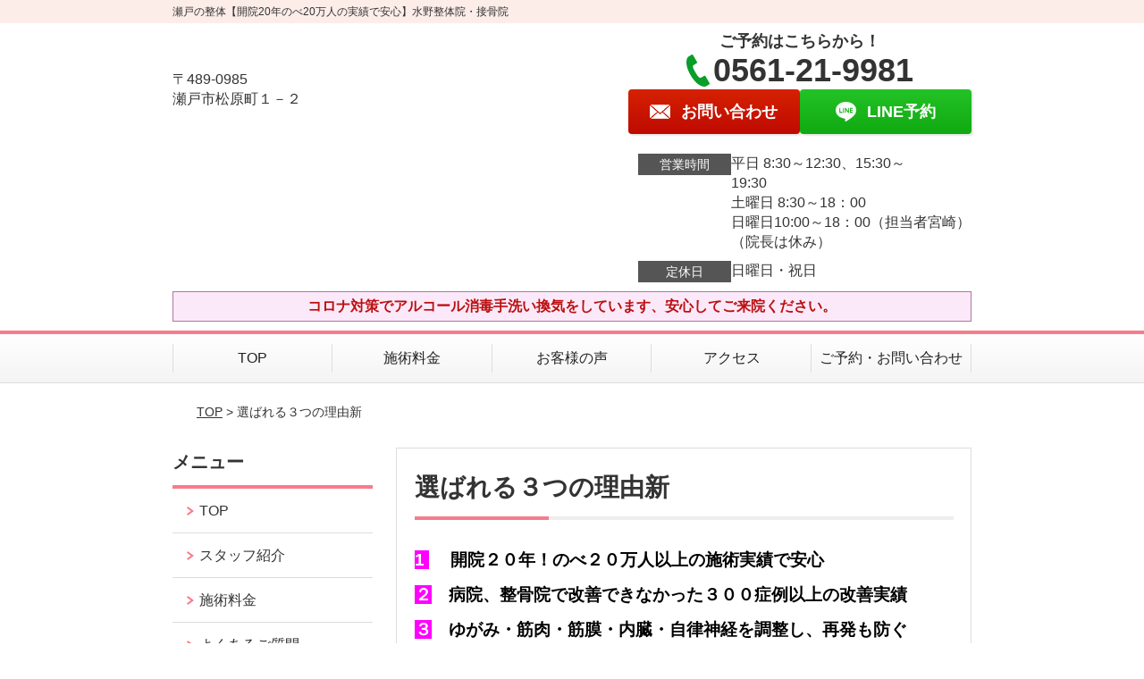

--- FILE ---
content_type: text/html; charset=UTF-8
request_url: http://xn--7stq7gl5ap42asr0csmf.com/strength/post-1889/
body_size: 9035
content:
<!DOCTYPE html>
<!--[if lt IE 7 ]><html class="ie6" lang="ja" prefix="og: http://ogp.me/ns# fb: http://ogp.me/ns/fb# article: http://ogp.me/ns/article#"><![endif]-->
<!--[if IE 7 ]><html class="ie7" lang="ja" prefix="og: http://ogp.me/ns# fb: http://ogp.me/ns/fb# article: http://ogp.me/ns/article#"><![endif]-->
<!--[if IE 8 ]><html class="ie8" lang="ja" prefix="og: http://ogp.me/ns# fb: http://ogp.me/ns/fb# article: http://ogp.me/ns/article#"><![endif]-->
<!--[if IE 9 ]><html class="ie9" lang="ja" prefix="og: http://ogp.me/ns# fb: http://ogp.me/ns/fb# article: http://ogp.me/ns/article#"><![endif]-->
<!--[if (gt IE 9)|!(IE)]><!-->
<html lang="ja" prefix="og: http://ogp.me/ns# fb: http://ogp.me/ns/fb# article: http://ogp.me/ns/article#">
<head>
<meta charset="utf-8">
<meta name="viewport" content="width=device-width,user-scalable=yes">
<meta name="format-detection" content="telephone=no">
<meta http-equiv="Pragma" content="no-cache">
<meta http-equiv="Cache-Control" content="no-cache">
<meta http-equiv="Expires" content="Thu, 01 Dec 1994 16:00:00 GMT">
<meta name="robots" content="noindex,nofollow">

<link rel="shortcut icon" href="https://theme.selfull.jp/images/common/selfav.ico">

<link rel="apple-touch-icon-precomposed" href="https://theme.selfull.jp/images/pink/apple-icon.png">

<link rel="stylesheet" href="http://xn--7stq7gl5ap42asr0csmf.com/wp-content/themes/selfull/style.css" media="all">

<link rel="stylesheet" href="http://xn--7stq7gl5ap42asr0csmf.com/wp-content/themes/selfull/css/reset.css?20230828" media="all">
<link rel="stylesheet" href="http://xn--7stq7gl5ap42asr0csmf.com/wp-content/themes/selfull/css/layout.css?20230828" media="all">
<link rel="stylesheet" href="http://xn--7stq7gl5ap42asr0csmf.com/wp-content/themes/selfull/css/module.css?20230828" media="all">
<link rel="stylesheet" href="http://xn--7stq7gl5ap42asr0csmf.com/wp-content/themes/selfull/css/page.css?20250131" media="all">
<link rel="stylesheet" href="http://xn--7stq7gl5ap42asr0csmf.com/wp-content/themes/selfull/css/block.css?20230828" media="all">
<link rel="stylesheet" href="http://xn--7stq7gl5ap42asr0csmf.com/wp-content/themes/selfull/css/important.css?20230828" media="all">
<link rel="stylesheet" href="http://xn--7stq7gl5ap42asr0csmf.com/wp-content/themes/selfull/css/print.css?20230828" media="all">


<link rel="stylesheet" href="http://xn--7stq7gl5ap42asr0csmf.com/wp-content/themes/selfull/css/design-themes/theme-solid.css?20230828" media="all">
<link rel="stylesheet" href="http://xn--7stq7gl5ap42asr0csmf.com/wp-content/themes/selfull/css/design-themes/design-pagetop.css?20230828" media="all">
<link rel="stylesheet" href="http://xn--7stq7gl5ap42asr0csmf.com/wp-content/themes/selfull/css/design-themes/design-check.css?20230828" media="all">
<link rel="stylesheet" href="http://xn--7stq7gl5ap42asr0csmf.com/wp-content/themes/selfull/css/design-themes/design-menu.css?20230828" media="all">
<link rel="stylesheet" href="http://xn--7stq7gl5ap42asr0csmf.com/wp-content/themes/selfull/css/design-themes/design-heading.css?20230828" media="all">


<style>
.except-more.design-menu-original #global-header #global-header-main-sp #global-header-main-sp-right #menu_btn {
	background-image: url(http://xn--7stq7gl5ap42asr0csmf.com) !important;
}
.except-more.design-menu-original.design-menu-close #global-header #global-header-main-sp #global-header-main-sp-right #menu_btn.close {
	background-image: url(http://xn--7stq7gl5ap42asr0csmf.com) !important;
}
.design-check-original .list-block ul.check li,
.design-check-original .entry-content .editor ul li {
	background-image: url(http://xn--7stq7gl5ap42asr0csmf.com);
	background-size: 20px 20px;
}
</style>

<title>選ばれる３つの理由新 | 瀬戸の整体【1回目から効果を実感】水野整体院・接骨院</title>
<meta name='robots' content='max-image-preview:large' />
<link rel='dns-prefetch' href='//s.w.org' />
		<script type="text/javascript">
			window._wpemojiSettings = {"baseUrl":"https:\/\/s.w.org\/images\/core\/emoji\/13.0.1\/72x72\/","ext":".png","svgUrl":"https:\/\/s.w.org\/images\/core\/emoji\/13.0.1\/svg\/","svgExt":".svg","source":{"concatemoji":"http:\/\/xn--7stq7gl5ap42asr0csmf.com\/wp-includes\/js\/wp-emoji-release.min.js?ver=5.7"}};
			!function(e,a,t){var n,r,o,i=a.createElement("canvas"),p=i.getContext&&i.getContext("2d");function s(e,t){var a=String.fromCharCode;p.clearRect(0,0,i.width,i.height),p.fillText(a.apply(this,e),0,0);e=i.toDataURL();return p.clearRect(0,0,i.width,i.height),p.fillText(a.apply(this,t),0,0),e===i.toDataURL()}function c(e){var t=a.createElement("script");t.src=e,t.defer=t.type="text/javascript",a.getElementsByTagName("head")[0].appendChild(t)}for(o=Array("flag","emoji"),t.supports={everything:!0,everythingExceptFlag:!0},r=0;r<o.length;r++)t.supports[o[r]]=function(e){if(!p||!p.fillText)return!1;switch(p.textBaseline="top",p.font="600 32px Arial",e){case"flag":return s([127987,65039,8205,9895,65039],[127987,65039,8203,9895,65039])?!1:!s([55356,56826,55356,56819],[55356,56826,8203,55356,56819])&&!s([55356,57332,56128,56423,56128,56418,56128,56421,56128,56430,56128,56423,56128,56447],[55356,57332,8203,56128,56423,8203,56128,56418,8203,56128,56421,8203,56128,56430,8203,56128,56423,8203,56128,56447]);case"emoji":return!s([55357,56424,8205,55356,57212],[55357,56424,8203,55356,57212])}return!1}(o[r]),t.supports.everything=t.supports.everything&&t.supports[o[r]],"flag"!==o[r]&&(t.supports.everythingExceptFlag=t.supports.everythingExceptFlag&&t.supports[o[r]]);t.supports.everythingExceptFlag=t.supports.everythingExceptFlag&&!t.supports.flag,t.DOMReady=!1,t.readyCallback=function(){t.DOMReady=!0},t.supports.everything||(n=function(){t.readyCallback()},a.addEventListener?(a.addEventListener("DOMContentLoaded",n,!1),e.addEventListener("load",n,!1)):(e.attachEvent("onload",n),a.attachEvent("onreadystatechange",function(){"complete"===a.readyState&&t.readyCallback()})),(n=t.source||{}).concatemoji?c(n.concatemoji):n.wpemoji&&n.twemoji&&(c(n.twemoji),c(n.wpemoji)))}(window,document,window._wpemojiSettings);
		</script>
		<style type="text/css">
img.wp-smiley,
img.emoji {
	display: inline !important;
	border: none !important;
	box-shadow: none !important;
	height: 1em !important;
	width: 1em !important;
	margin: 0 .07em !important;
	vertical-align: -0.1em !important;
	background: none !important;
	padding: 0 !important;
}
</style>
	<link rel='stylesheet' id='dynamic-css-css'  href='http://xn--7stq7gl5ap42asr0csmf.com/wp-content/themes/selfull/custom-properties.php?ver=5.7' type='text/css' media='all' />
<link rel='stylesheet' id='wp-block-library-css'  href='http://xn--7stq7gl5ap42asr0csmf.com/wp-includes/css/dist/block-library/style.min.css?ver=5.7' type='text/css' media='all' />
<link rel='stylesheet' id='contact-form-7-css'  href='http://xn--7stq7gl5ap42asr0csmf.com/wp-content/plugins/contact-form-7/includes/css/styles.css?ver=4.3' type='text/css' media='all' />
<script type='text/javascript' src='http://xn--7stq7gl5ap42asr0csmf.com/wp-includes/js/jquery/jquery.min.js?ver=3.5.1' id='jquery-core-js'></script>
<script type='text/javascript' src='http://xn--7stq7gl5ap42asr0csmf.com/wp-includes/js/jquery/jquery-migrate.min.js?ver=3.3.2' id='jquery-migrate-js'></script>
<link rel="https://api.w.org/" href="http://xn--7stq7gl5ap42asr0csmf.com/wp-json/" /><link rel="canonical" href="http://xn--7stq7gl5ap42asr0csmf.com/strength/post-1889/" />
<link rel='shortlink' href='http://xn--7stq7gl5ap42asr0csmf.com/?p=1889' />
<link rel="alternate" type="application/json+oembed" href="http://xn--7stq7gl5ap42asr0csmf.com/wp-json/oembed/1.0/embed?url=http%3A%2F%2Fxn--7stq7gl5ap42asr0csmf.com%2Fstrength%2Fpost-1889%2F" />
<link rel="alternate" type="text/xml+oembed" href="http://xn--7stq7gl5ap42asr0csmf.com/wp-json/oembed/1.0/embed?url=http%3A%2F%2Fxn--7stq7gl5ap42asr0csmf.com%2Fstrength%2Fpost-1889%2F&#038;format=xml" />
<meta name="description" content="選ばれる３つの理由➀臨床30年施術実績6556人②病院、整骨院で改善できなかった300症例以上の改善実績③姿勢・筋肉・筋膜・内臓・自律神経を調整し、再発も防ぐ">
<meta name="keywords" content="瀬戸,尾張旭，名古屋，整体,筋膜,水野接骨院">
<meta property="og:site_name" content="瀬戸の整体【1回目から効果を実感】水野整体院・接骨院">
<meta property="og:title" content="選ばれる３つの理由新">
<meta property="og:type" content="article">
<meta property="og:url" content="http://xn--7stq7gl5ap42asr0csmf.com/strength/post-1889/">
<meta property="og:image" content="http://xn--7stq7gl5ap42asr0csmf.com/wp-content/uploads/2017/12/DSC01632.jpg">
<meta name="twitter:card" content="summary_large_image">
<meta name="twitter:title" content="選ばれる３つの理由新">
<meta name="twitter:url" content="http://xn--7stq7gl5ap42asr0csmf.com/strength/post-1889/">
<meta name="twitter:image" content="http://xn--7stq7gl5ap42asr0csmf.com/wp-content/uploads/2017/12/DSC01632.jpg">
<meta itemprop="image" content="http://xn--7stq7gl5ap42asr0csmf.com/wp-content/uploads/2017/12/DSC01632.jpg">

<link rel="stylesheet" href="http://xn--7stq7gl5ap42asr0csmf.com/wp-content/themes/selfull/css/slick.css?2025121522" media="all">
<script src="http://xn--7stq7gl5ap42asr0csmf.com/wp-content/themes/selfull/js/jquery-1.8.2.min.js"></script>
<script src="http://xn--7stq7gl5ap42asr0csmf.com/wp-content/themes/selfull/js/slick.min.js"></script>

<meta name="google-site-verification" content="mj3qyb9eRuLkqjfCzN18xz2MUuS1BXjpf-b52yPIyVA" />
<!-- Global site tag (gtag.js) - Google Analytics -->
<script async src="https://www.googletagmanager.com/gtag/js?id=UA-114533356-1"></script>
<script>
  window.dataLayer = window.dataLayer || [];
  function gtag(){dataLayer.push(arguments);}
  gtag('js', new Date());

  gtag('config', 'UA-114533356-1');
</script>



<!-- Google Tag Manager -->
<script>(function(w,d,s,l,i){w[l]=w[l]||[];w[l].push({'gtm.start':
new Date().getTime(),event:'gtm.js'});var f=d.getElementsByTagName(s)[0],
j=d.createElement(s),dl=l!='dataLayer'?'&l='+l:'';j.async=true;j.src=
'https://www.googletagmanager.com/gtm.js?id='+i+dl;f.parentNode.insertBefore(j,f);
})(window,document,'script','dataLayer','GTM-MLV95DK');</script>
<!-- End Google Tag Manager -->

</head>

<body id="site-design-solid" class="double-column except-more site-color-pink site-font-gothic strength">
<div id="fb-root"></div>
<script>
let facebookLazyLoadReady = false;
const handleFacebookLazyLoad = function() {
	if (!facebookLazyLoadReady) {
		facebookLazyLoadReady = true;
		return;
	}
	console.log('facebookLazyLoaded');
	(function(d, s, id) {
		var js, fjs = d.getElementsByTagName(s)[0];
		if (d.getElementById(id)) return;
		js = d.createElement(s); js.id = id;
		js.src = "//connect.facebook.net/ja_JP/sdk.js#xfbml=1&version=v2.4";
		fjs.parentNode.insertBefore(js, fjs);
	}(document, 'script', 'facebook-jssdk'));
	window.removeEventListener('scroll', handleFacebookLazyLoad);
}
window.addEventListener('scroll', handleFacebookLazyLoad);
</script>
<div id="site">
  <header id="global-header" role="banner" class="">

									<p class="site-title"><span class="inner">瀬戸の整体【開院20年のべ20万人の実績で安心】水野整体院・接骨院</span></p>
					
					<div class="inner">
				<div id="global-header-main-pc">


					
					
											<div id="global-header-main-pc-left">
														<p class="logo"><a href="http://xn--7stq7gl5ap42asr0csmf.com/"><img src="" alt="" ></a></p>
							<p class="address">〒489-0985<br>瀬戸市松原町１－２</p>
						</div>
            <div id="global-header-main-pc-right">
              <p class="tel-text">ご予約はこちらから！</p>              <p class="tel tel-pc"><span class="tel-number">0561-21-9981</span></p>
              <div class="button-area">
                                <a href="http://xn--7stq7gl5ap42asr0csmf.com/contact/" class="mail hover"><span>お問い合わせ</span></a>                <a href="https://line.me/R/ti/p/%40wxk3670n" target="_blank" class="line_btn hover"><span>LINE予約</span></a>              </div>
              <div class="info">
								<dl>
									<dt>営業時間</dt>
									<dd>平日 8:30～12:30、15:30～19:30　　　　　　　　　　　　　　</dd>									<dd>土曜日 8:30～18：00</dd>									<dd>日曜日10:00～18：00（担当者宮崎）（院長は休み）</dd>								</dl>
                <dl>
                  <dt>定休日</dt>
                  <dd>日曜日・祝日</dd>
                </dl>
							</div>
						</div>
					
				</div>
			</div>
		
		<div class="inner">
			<div id="global-header-main-sp" class="clearfix fixed-set">
				<div id="global-header-main-sp-left">
										<p class="logo"><a href="http://xn--7stq7gl5ap42asr0csmf.com/"><img src="http://xn--7stq7gl5ap42asr0csmf.com" title="水野整体院・接骨院" alt="" ></a></p>
				</div>
				<div id="global-header-main-sp-right">
          <span id="menu_btn" class="hover"></span>
          <!--
					<a href="tel:0561219981" class="tel" ><span>電話をかける</span></a>
          -->
				</div>
			</div>
		</div>

		<div class="inner">
							<p id="announcement">コロナ対策でアルコール消毒手洗い換気をしています、安心してご来院ください。</p>
					</div><!-- / .inner -->

    <div id="sp-menu">
      <div id="sp-menu-contents">
			</div>
      <div id="sp-menu-lightbox"></div>
    </div>

					<nav id="global-nav-pc" class="fixed-set" role="navigation">
				<div class="menu-%e3%82%b0%e3%83%ad%e3%83%bc%e3%83%90%e3%83%ab%e3%83%a1%e3%83%8b%e3%83%a5%e3%83%bc-container"><ul id="menu-%e3%82%b0%e3%83%ad%e3%83%bc%e3%83%90%e3%83%ab%e3%83%a1%e3%83%8b%e3%83%a5%e3%83%bc" class="menu"><li id="menu-item-1587" class="menu-item menu-item-type-post_type menu-item-object-page menu-item-home menu-item-1587"><a href="http://xn--7stq7gl5ap42asr0csmf.com/">TOP</a></li>
<li id="menu-item-1575" class="menu-item menu-item-type-post_type menu-item-object-page menu-item-1575"><a href="http://xn--7stq7gl5ap42asr0csmf.com/menu/">施術料金</a></li>
<li id="menu-item-3232" class="menu-item menu-item-type-post_type menu-item-object-page menu-item-3232"><a href="http://xn--7stq7gl5ap42asr0csmf.com/voice/">お客様の声</a></li>
<li id="menu-item-1576" class="menu-item menu-item-type-post_type menu-item-object-page menu-item-1576"><a href="http://xn--7stq7gl5ap42asr0csmf.com/access/">アクセス</a></li>
<li id="menu-item-3233" class="menu-item menu-item-type-post_type menu-item-object-page menu-item-3233"><a href="http://xn--7stq7gl5ap42asr0csmf.com/contact/">ご予約・お問い合わせ</a></li>
</ul></div>			</nav><!-- / #global-nav-pc -->
		

									<div id="global-nav-sp" class="fixed " role="navigation">
																						<p id="ff-sp-head-03" class="ff-sp-head"></p>
						<div id="ff-sp-contents">
							
							<a id="ff-sp-03-tel" class="" href="tel:0561219981" ></a>
															<a id="ff-sp-03-line" class=""  href="https://line.me/R/ti/p/%40wxk3670n" target="_blank"></a>
													</div>
									</div><!-- / #global-nav-sp-->
						</header><!-- / #global-header -->

	<div id="sp-modal">
		<div class="sp-modal-head">
			<div class="close-btn">
				<img src="https://theme.selfull.jp/images/common/sp-modal-close-btn.png" alt="閉じる" loading="lazy">
			</div>
		</div>
		<div class="sp-modal-main">
			<div class="sp-modal-main-line">
													<p class="mb-10"><img src="https://theme.selfull.jp/images/common/sp-modal-line-img-01.png" alt="24時間受付 LINE予約の流れ" width="541" height="254" loading="lazy"></p>
					<p class="mb-10"><img src="https://theme.selfull.jp/images/common/sp-modal-line-img-02.png" alt="まずは下のボタンから当院を友だち追加してください" width="541" height="67" loading="lazy"></p>
					<a href="https://line.me/R/ti/p/%40wxk3670n" target="_blank"><img src="https://theme.selfull.jp/images/common/sp-modal-line-btn.png" alt="LINEで友達追加する" width="541" height="86" loading="lazy"></a>
					<p class="txt-c">（LINEの友だち追加画面が開きます）</p>

					<div class="line-info">
						<p>友達に追加が完了したら、LINEのトーク画面より<br>
							「HPを見たのですが～」とメッセージをお送りください。</p>
						<p>ご予約の際は</p>
						<p><span class="color05">■</span> <span class="bold">希望のご予約日時</span><br>
							（第3希望までいただけると予約がスムーズです）<br>
							<span class="color05">■</span> <span class="bold">お名前と電話番号</span><br>
							<span class="color05">■</span> <span class="bold">お悩みの症状</span></p>
						<p>の３点をお送りください。</p>
					</div>
							</div>

			<div class="sp-modal-main-tel">
													<h2><img src="http://xn--7stq7gl5ap42asr0csmf.com" title="水野整体院・接骨院" alt="" loading="lazy"></h2>

					<dl class="date">
						<dt>営業時間</dt>
						<dd>平日 8:30～12:30、15:30～19:30　　　　　　　　　　　　　　</dd>						<dd>土曜日 8:30～18：00</dd>						<dd>日曜日10:00～18：00（担当者宮崎）（院長は休み）</dd>					</dl>
					<dl class="date">
						<dt>定休日</dt>
						<dd>日曜日・祝日</dd>
					</dl>

					<a href="tel:0561219981" class="tel tel-sp hover" ><span>電話をかける</span></a>
					<p class="txt-c">（0561-21-9981に発信します）</p>

					<div class="tel-flow">
						<h2>ご予約の流れ</h2>
						<div class="comment-item comment-item-right clearfix">
							<p>お電話ありがとうございます、<br>水野整体院・接骨院でございます。</p>
							<div class="img"><img src="https://theme.selfull.jp/images/common/sp-modal-tel-img-01.png" alt="予約の流れ" loading="lazy"></div>
						</div>
						<p>と電話に出ますので、</p>
						<div class="comment-item clearfix">
							<p>ホームページを見たのですが、<br>予約をお願いします。</p>
							<div class="img"><img src="https://theme.selfull.jp/images/common/sp-modal-tel-img-02.png" alt="予約の流れ" loading="lazy"></div>
						</div>
						<p class="mb-20">とお伝えください。</p>
						<p><span class="color03">■</span> <span class="bold">お名前（フルネーム）</span><br>
							<span class="color03">■</span> <span class="bold">ご予約の日</span><br>
							<span class="color03">■</span> <span class="bold">ご連絡がつくお電話番号</span><br>
							<span class="color03">■</span> <span class="bold">一番気になるお身体の状態・症状</span></p>
						<p>をお伺いいたします。</p>
					</div>
				


			</div>
		</div>
	</div>

	
			<div class="breadcrumb">
			<div class="inner"><a href="http://xn--7stq7gl5ap42asr0csmf.com">TOP</a> &gt;

				
											選ばれる３つの理由新					
							</div>
		</div>
	
	<div id="contents">
		<main id="main" role="main">

	<article id="id-1889" class="type-page">
				
			<header class="entry-header">
				<h1>選ばれる３つの理由新</h1>
			</header><!-- .entry-header -->

			<div class="entry-content">
				<div class="editor"></div>
					<div class="text-block parts-item"><p><span style="font-weight: bold; font-size: 14pt;"><span style="color: #000000;"><span style="color: #ffffff; background-color: #ff00ff;">1 </span> 　開院２０年！のべ２０万人以上の施術実績で安心<br />
</span></span></p>
<p><span style="font-weight: bold; font-size: 14pt;"><span style="color: #000000;"><span style="color: #ffffff; background-color: #ff00ff;">２</span>　病院、整骨院で改善できなかった３００症例以上の改善実績</span></span></p>
<p><span style="font-weight: bold; font-size: 14pt;"><span style="color: #000000;"><span style="color: #ffffff; background-color: #ff00ff;">３</span>　ゆがみ・筋肉・筋膜・内臓・自律神経を調整し、再発も防ぐ</span></span></p>
</div>
				</div><!-- .entry-content --> 

			</article>

					<footer id="content-footer">
      
			<h2><img src="http://xn--7stq7gl5ap42asr0csmf.com" alt="水野整体院・接骨院" loading="lazy"></h2>

			
								<div id="content-footer-main" class="">
					
					<div class="content-footer-contact">
						<p class="tel-text">ご予約はこちらから！</p>						<p class="tel tel-pc"><span class="tel-number">0561-21-9981</span></p>

						<div class="button-area">
							<a href="tel:0561219981" class="tel tel-sp hover" ><span>0561-21-9981</span></a>
														<a href="http://xn--7stq7gl5ap42asr0csmf.com/contact/" class="mail hover"><span>お問い合わせ</span></a>							<a href="https://line.me/R/ti/p/%40wxk3670n" target="_blank" class="line_btn hover"><span>LINE予約</span></a>						</div>

						<div class="info">
							<dl>
								<dt>営業時間</dt>
								<dd>平日 8:30～12:30、15:30～19:30　　　　　　　　　　　　　　</dd>
								<dd>土曜日 8:30～18：00</dd>
								<dd>日曜日10:00～18：00（担当者宮崎）（院長は休み）</dd>
							</dl>
							<dl>
								<dt>定休日</dt>
								<dd>日曜日・祝日</dd>
							</dl>
						</div>
					</div>
					<div class="content-footer-map">
						<p class="address"><span>〒489-0985</span>瀬戸市松原町１－２</p>
													<div class="googlemap">
								<iframe src="https://www.google.com/maps/embed?pb=!1m18!1m12!1m3!1d3259.2630624057815!2d137.0677653148299!3d35.224820980303264!2m3!1f0!2f0!3f0!3m2!1i1024!2i768!4f13.1!3m3!1m2!1s0x600368b9af9462bf%3A0x3ce60be5a20c4069!2z5rC06YeO5o6l6aqo6Zmi!5e0!3m2!1sja!2sjp!4v1512467802903" width="600" height="450" frameborder="0" style="border:0" allowfullscreen loading="lazy"></iframe>							</div>
											</div>

				</div>

			
		</footer><!-- #content-footer -->

	
</main><!-- #main -->
<aside id="side" role="complementary">
	
	
	
	
	
	<div class="side-nav sp-set">
		<h2 class="side-nav-title">メニュー</h2>
		<div class="menu-%e3%82%b5%e3%82%a4%e3%83%89%ef%bc%86%e3%83%95%e3%83%83%e3%82%bf%e3%83%bc-container"><ul id="menu-%e3%82%b5%e3%82%a4%e3%83%89%ef%bc%86%e3%83%95%e3%83%83%e3%82%bf%e3%83%bc" class="menu"><li id="menu-item-1580" class="menu-item menu-item-type-post_type menu-item-object-page menu-item-home menu-item-1580"><a href="http://xn--7stq7gl5ap42asr0csmf.com/">TOP</a></li>
<li id="menu-item-1581" class="menu-item menu-item-type-post_type menu-item-object-page menu-item-1581"><a href="http://xn--7stq7gl5ap42asr0csmf.com/staff/">スタッフ紹介</a></li>
<li id="menu-item-1586" class="menu-item menu-item-type-post_type menu-item-object-page menu-item-1586"><a href="http://xn--7stq7gl5ap42asr0csmf.com/menu/">施術料金</a></li>
<li id="menu-item-1583" class="menu-item menu-item-type-post_type menu-item-object-page menu-item-1583"><a href="http://xn--7stq7gl5ap42asr0csmf.com/faq/">よくあるご質問</a></li>
<li id="menu-item-1582" class="menu-item menu-item-type-post_type menu-item-object-page menu-item-1582"><a href="http://xn--7stq7gl5ap42asr0csmf.com/access/">アクセス</a></li>
<li id="menu-item-1578" class="menu-item menu-item-type-post_type menu-item-object-page menu-item-1578"><a href="http://xn--7stq7gl5ap42asr0csmf.com/voice/">お客様の声</a></li>
<li id="menu-item-3240" class="menu-item menu-item-type-post_type menu-item-object-page menu-item-3240"><a href="http://xn--7stq7gl5ap42asr0csmf.com/facility/">院内紹介</a></li>
<li id="menu-item-1584" class="menu-item menu-item-type-post_type menu-item-object-page menu-item-1584"><a href="http://xn--7stq7gl5ap42asr0csmf.com/contact/">ご予約・お問い合わせ</a></li>
<li id="menu-item-1579" class="menu-item menu-item-type-post_type menu-item-object-page menu-item-1579"><a href="http://xn--7stq7gl5ap42asr0csmf.com/sitemap/">サイトマップ</a></li>
<li id="menu-item-5347" class="menu-item menu-item-type-post_type menu-item-object-page menu-item-5347"><a href="http://xn--7stq7gl5ap42asr0csmf.com/post-5343/">返金保証制度</a></li>
<li id="menu-item-5356" class="menu-item menu-item-type-post_type menu-item-object-page menu-item-5356"><a href="http://xn--7stq7gl5ap42asr0csmf.com/post-5348/">交通事故</a></li>
<li id="menu-item-5359" class="menu-item menu-item-type-post_type menu-item-object-page menu-item-5359"><a href="http://xn--7stq7gl5ap42asr0csmf.com/post-5357/">機能再生整体とは？</a></li>
<li id="menu-item-5363" class="menu-item menu-item-type-post_type menu-item-object-page menu-item-5363"><a href="http://xn--7stq7gl5ap42asr0csmf.com/post-5361/">ボキボキしないソフトカイロ</a></li>
<li id="menu-item-5368" class="menu-item menu-item-type-post_type menu-item-object-page menu-item-5368"><a href="http://xn--7stq7gl5ap42asr0csmf.com/post-5366/">リバランス</a></li>
<li id="menu-item-5373" class="menu-item menu-item-type-post_type menu-item-object-page menu-item-5373"><a href="http://xn--7stq7gl5ap42asr0csmf.com/post-5371/">アクティベーター・メソッド</a></li>
</ul></div>	</div><!-- / .side-nav -->

			<ul class="side-bnr ">
			        <li>
          <a href="https://health-more.jp/shops/top/71958" >            <img src="http://xn--7stq7gl5ap42asr0csmf.com/wp-content/uploads/2018/01/04bcb8f5bda157189735a28a15498d852.png" width="300" height="421" loading="lazy" alt="ヘルモア">
          </a>        </li>
      								</ul>
	
			<div class="side-free ">
			メディセリスト認定者在中店舗		</div>
	

								<div class="side-nav sp-set">
				<h2 class="side-nav-title">症状別メニュー</h2>
				<ul>
											<li><a href="http://xn--7stq7gl5ap42asr0csmf.com/symptomscat/post-13146/">自律神経を整える（整体）</a></li>
											<li><a href="http://xn--7stq7gl5ap42asr0csmf.com/symptomscat/post-12005/">坐骨神経痛(お尻の痛み）</a></li>
											<li><a href="http://xn--7stq7gl5ap42asr0csmf.com/symptomscat/post-11841/">腰痛</a></li>
											<li><a href="http://xn--7stq7gl5ap42asr0csmf.com/symptomscat/post-11386/">リュウマチ</a></li>
											<li><a href="http://xn--7stq7gl5ap42asr0csmf.com/symptomscat/post-4384/">ばね指、腱鞘炎</a></li>
											<li><a href="http://xn--7stq7gl5ap42asr0csmf.com/symptomscat/post-6902/">逆流性食道炎</a></li>
											<li><a href="http://xn--7stq7gl5ap42asr0csmf.com/symptomscat/post-6685/">めまい</a></li>
											<li><a href="http://xn--7stq7gl5ap42asr0csmf.com/symptomscat/post-1604/">変形性股関節症（股関節の痛み）</a></li>
											<li><a href="http://xn--7stq7gl5ap42asr0csmf.com/symptomscat/post-1644/">変形性膝関節症（膝の痛み）</a></li>
											<li><a href="http://xn--7stq7gl5ap42asr0csmf.com/symptomscat/post-1610/">腰部脊柱管狭窄症（腰の痛み）</a></li>
											<li><a href="http://xn--7stq7gl5ap42asr0csmf.com/symptomscat/post-1699/">腰椎椎間板ヘルニア</a></li>
											<li><a href="http://xn--7stq7gl5ap42asr0csmf.com/symptomscat/post-3815/">すべり症・分離症（腰の痛み）</a></li>
											<li><a href="http://xn--7stq7gl5ap42asr0csmf.com/symptomscat/post-4990/">梨状筋症候群（お尻の痛み）</a></li>
											<li><a href="http://xn--7stq7gl5ap42asr0csmf.com/symptomscat/post-1697/">ぎっくり腰</a></li>
											<li><a href="http://xn--7stq7gl5ap42asr0csmf.com/symptomscat/post-5044/">頭痛</a></li>
											<li><a href="http://xn--7stq7gl5ap42asr0csmf.com/symptomscat/post-4318/">頚椎症（首～肩～腕の痛みとしびれ）</a></li>
											<li><a href="http://xn--7stq7gl5ap42asr0csmf.com/symptomscat/post-4460/">頚椎ヘルニア（首～肩～腕の痛みとしびれ）</a></li>
											<li><a href="http://xn--7stq7gl5ap42asr0csmf.com/symptomscat/post-4479/">首の痛み（首のコリ）</a></li>
											<li><a href="http://xn--7stq7gl5ap42asr0csmf.com/symptomscat/post-2654/">五十肩（肩の痛み）</a></li>
											<li><a href="http://xn--7stq7gl5ap42asr0csmf.com/symptomscat/post-5819/">顎関節症</a></li>
											<li><a href="http://xn--7stq7gl5ap42asr0csmf.com/symptomscat/post-2864/">足底筋膜炎（足の裏の痛み）</a></li>
											<li><a href="http://xn--7stq7gl5ap42asr0csmf.com/symptomscat/post-4264/">テニス肘（肘の痛み）</a></li>
											<li><a href="http://xn--7stq7gl5ap42asr0csmf.com/symptomscat/post-4307/">ゴルフ肘（肘の痛み）</a></li>
											<li><a href="http://xn--7stq7gl5ap42asr0csmf.com/symptomscat/post-5088/">半月板損傷（膝の痛み）</a></li>
											<li><a href="http://xn--7stq7gl5ap42asr0csmf.com/symptomscat/post-2652/">オスグッド（膝の成長痛）</a></li>
											<li><a href="http://xn--7stq7gl5ap42asr0csmf.com/symptomscat/post-4417/">外反母趾</a></li>
											<li><a href="http://xn--7stq7gl5ap42asr0csmf.com/symptomscat/post-6549/">自律神経を整える整体</a></li>
											<li><a href="http://xn--7stq7gl5ap42asr0csmf.com/symptomscat/post-4766/">骨盤臓器脱（ぼうこう脱・直腸脱・子宮脱）</a></li>
											<li><a href="http://xn--7stq7gl5ap42asr0csmf.com/symptomscat/post-5032/">産後の骨盤矯正</a></li>
											<li><a href="http://xn--7stq7gl5ap42asr0csmf.com/symptomscat/post-6225/">産前産後の腰痛</a></li>
											<li><a href="http://xn--7stq7gl5ap42asr0csmf.com/symptomscat/post-2648/">トリガーポイント治療</a></li>
									</ul>
			</div><!-- / .side-nav -->
					
		<div class="facebook1">
					<div class="fb-like-box" data-href="https://www.facebook.com/mizunosekkotuin.setoshi/" data-width="238" data-height="350" data-colorscheme="light" data-show-faces="true" data-header="true" data-stream="false" data-show-border="true"></div>
			</div>
	<div class="facebook2 ">
					<div class="fb-like-box" data-href="https://www.facebook.com/mizunosekkotuin.setoshi/" data-width="238" data-height="350" data-colorscheme="light" data-show-faces="true" data-header="true" data-stream="false" data-show-border="true"></div>
			</div>

		
	
								
								<div class="side-nav sp-set">
				<h2 class="side-nav-title">ブログ</h2>
				<ul>
											<li><a href="http://xn--7stq7gl5ap42asr0csmf.com/post-10449/">心と体の本当の関係</a></li>
											<li><a href="http://xn--7stq7gl5ap42asr0csmf.com/post-9930/">施術にかける情熱</a></li>
											<li><a href="http://xn--7stq7gl5ap42asr0csmf.com/post-9678/">桜の花言葉（やまとなでしこの心）</a></li>
											<li><a href="http://xn--7stq7gl5ap42asr0csmf.com/post-4158/">腰椎ヘルニアによる激痛で歩くのがやっとの女性が３回の施術で良くなった例</a></li>
											<li><a href="http://xn--7stq7gl5ap42asr0csmf.com/post-4043/">出産後25年間続く腰痛が5回の施術で良くなった女性</a></li>
											<li><a href="http://xn--7stq7gl5ap42asr0csmf.com/post-3704/">14年間苦しんだ膝の痛み（変形性膝関節症）が1ヶ月で卓球とウォーキングが楽しめるまで回復</a></li>
											<li><a href="http://xn--7stq7gl5ap42asr0csmf.com/post-3666/">200万円の手術も効かない腰部脊柱管狭窄症の痛みが1日中旅行で歩けるまで回復</a></li>
											<li><a href="http://xn--7stq7gl5ap42asr0csmf.com/post-3263/">まっすぐ立って伸ばすこともできない首の痛みが良くなりました。</a></li>
											<li><a href="http://xn--7stq7gl5ap42asr0csmf.com/post-3191/">ブロック注射も効かない股関節の痛みが4カ月でマラソン・登山ができるまで回復！</a></li>
											<li><a href="http://xn--7stq7gl5ap42asr0csmf.com/post-3189/">手術をせずに変形性股関節症が治った佐藤さん</a></li>
									</ul>
			</div><!-- / .side-nav -->
					</aside><!-- / #side -->
</div><!-- / #contents -->



	<footer id="global-footer" class=" " role="contentinfo">

							
		<div id="global-footer-nav">
							<div class="inner"><div class="menu-%e3%82%b5%e3%82%a4%e3%83%89%ef%bc%86%e3%83%95%e3%83%83%e3%82%bf%e3%83%bc-container"><ul id="menu-%e3%82%b5%e3%82%a4%e3%83%89%ef%bc%86%e3%83%95%e3%83%83%e3%82%bf%e3%83%bc-1" class="menu"><li class="menu-item menu-item-type-post_type menu-item-object-page menu-item-home menu-item-1580"><a href="http://xn--7stq7gl5ap42asr0csmf.com/">TOP</a></li>
<li class="menu-item menu-item-type-post_type menu-item-object-page menu-item-1581"><a href="http://xn--7stq7gl5ap42asr0csmf.com/staff/">スタッフ紹介</a></li>
<li class="menu-item menu-item-type-post_type menu-item-object-page menu-item-1586"><a href="http://xn--7stq7gl5ap42asr0csmf.com/menu/">施術料金</a></li>
<li class="menu-item menu-item-type-post_type menu-item-object-page menu-item-1583"><a href="http://xn--7stq7gl5ap42asr0csmf.com/faq/">よくあるご質問</a></li>
<li class="menu-item menu-item-type-post_type menu-item-object-page menu-item-1582"><a href="http://xn--7stq7gl5ap42asr0csmf.com/access/">アクセス</a></li>
<li class="menu-item menu-item-type-post_type menu-item-object-page menu-item-1578"><a href="http://xn--7stq7gl5ap42asr0csmf.com/voice/">お客様の声</a></li>
<li class="menu-item menu-item-type-post_type menu-item-object-page menu-item-3240"><a href="http://xn--7stq7gl5ap42asr0csmf.com/facility/">院内紹介</a></li>
<li class="menu-item menu-item-type-post_type menu-item-object-page menu-item-1584"><a href="http://xn--7stq7gl5ap42asr0csmf.com/contact/">ご予約・お問い合わせ</a></li>
<li class="menu-item menu-item-type-post_type menu-item-object-page menu-item-1579"><a href="http://xn--7stq7gl5ap42asr0csmf.com/sitemap/">サイトマップ</a></li>
<li class="menu-item menu-item-type-post_type menu-item-object-page menu-item-5347"><a href="http://xn--7stq7gl5ap42asr0csmf.com/post-5343/">返金保証制度</a></li>
<li class="menu-item menu-item-type-post_type menu-item-object-page menu-item-5356"><a href="http://xn--7stq7gl5ap42asr0csmf.com/post-5348/">交通事故</a></li>
<li class="menu-item menu-item-type-post_type menu-item-object-page menu-item-5359"><a href="http://xn--7stq7gl5ap42asr0csmf.com/post-5357/">機能再生整体とは？</a></li>
<li class="menu-item menu-item-type-post_type menu-item-object-page menu-item-5363"><a href="http://xn--7stq7gl5ap42asr0csmf.com/post-5361/">ボキボキしないソフトカイロ</a></li>
<li class="menu-item menu-item-type-post_type menu-item-object-page menu-item-5368"><a href="http://xn--7stq7gl5ap42asr0csmf.com/post-5366/">リバランス</a></li>
<li class="menu-item menu-item-type-post_type menu-item-object-page menu-item-5373"><a href="http://xn--7stq7gl5ap42asr0csmf.com/post-5371/">アクティベーター・メソッド</a></li>
</ul></div></div>
						</div><!-- / .global-footer-nav -->

		<div id="global-footer-main-pc">
			<div class="inner">
				<div id="global-footer-main-pc-left">
					<p class="logo"><a href="http://xn--7stq7gl5ap42asr0csmf.com/"><img src="http://xn--7stq7gl5ap42asr0csmf.com" alt="水野整体院・接骨院" rel="home" loading="lazy"></a></p>
					<p class="address">〒489-0985　瀬戸市松原町１－２</p>
				</div>
				<div id="global-footer-main-pc-right">
					<div id="global-footer-main-pc-right-top">
						<p class="tel-text">ご予約はこちらから！</p>						<p class="tel tel-pc"><span class="tel-number">0561-21-9981</span></p>
						<div class="button-area">
														<a href="http://xn--7stq7gl5ap42asr0csmf.com/contact/" class="mail hover"><span>お問い合わせ</span></a>							<a href="https://line.me/R/ti/p/%40wxk3670n" target="_blank" class="line_btn hover"><span>LINE予約</span></a>						</div>
					</div>
					<div class="info">
						<dl>
							<dt>営業時間</dt>
							<dd>平日 8:30～12:30、15:30～19:30　　　　　　　　　　　　　　</dd>							<dd>土曜日 8:30～18：00</dd>							<dd>日曜日10:00～18：00（担当者宮崎）（院長は休み）</dd>						</dl>
						<dl>
							<dt>定休日</dt>
							<dd>日曜日・祝日</dd>
						</dl>
					</div>
				</div>
			</div>
			<p class="copyright"><small>Copyright(c) 水野整体院・接骨院 All Rights Reserved.</small></p>
		</div>
	</footer><!-- / #global-footer -->

</div><!-- /#site -->





<div id="window-size-check"></div>

<!--[if lt IE 9]><script src="http://html5shiv.googlecode.com/svn/trunk/html5.js"></script><![endif]-->
<script defer src="http://xn--7stq7gl5ap42asr0csmf.com/wp-content/themes/selfull/js/common.js?20230510_2"></script>

<script type='text/javascript' src='http://xn--7stq7gl5ap42asr0csmf.com/wp-content/plugins/contact-form-7/includes/js/jquery.form.min.js?ver=3.51.0-2014.06.20' id='jquery-form-js'></script>
<script type='text/javascript' id='contact-form-7-js-extra'>
/* <![CDATA[ */
var _wpcf7 = {"loaderUrl":"http:\/\/xn--7stq7gl5ap42asr0csmf.com\/wp-content\/plugins\/contact-form-7\/images\/ajax-loader.gif","sending":"\u9001\u4fe1\u4e2d ..."};
/* ]]> */
</script>
<script type='text/javascript' src='http://xn--7stq7gl5ap42asr0csmf.com/wp-content/plugins/contact-form-7/includes/js/scripts.js?ver=4.3' id='contact-form-7-js'></script>
<script type='text/javascript' src='http://xn--7stq7gl5ap42asr0csmf.com/wp-includes/js/wp-embed.min.js?ver=5.7' id='wp-embed-js'></script>
</body></html>
